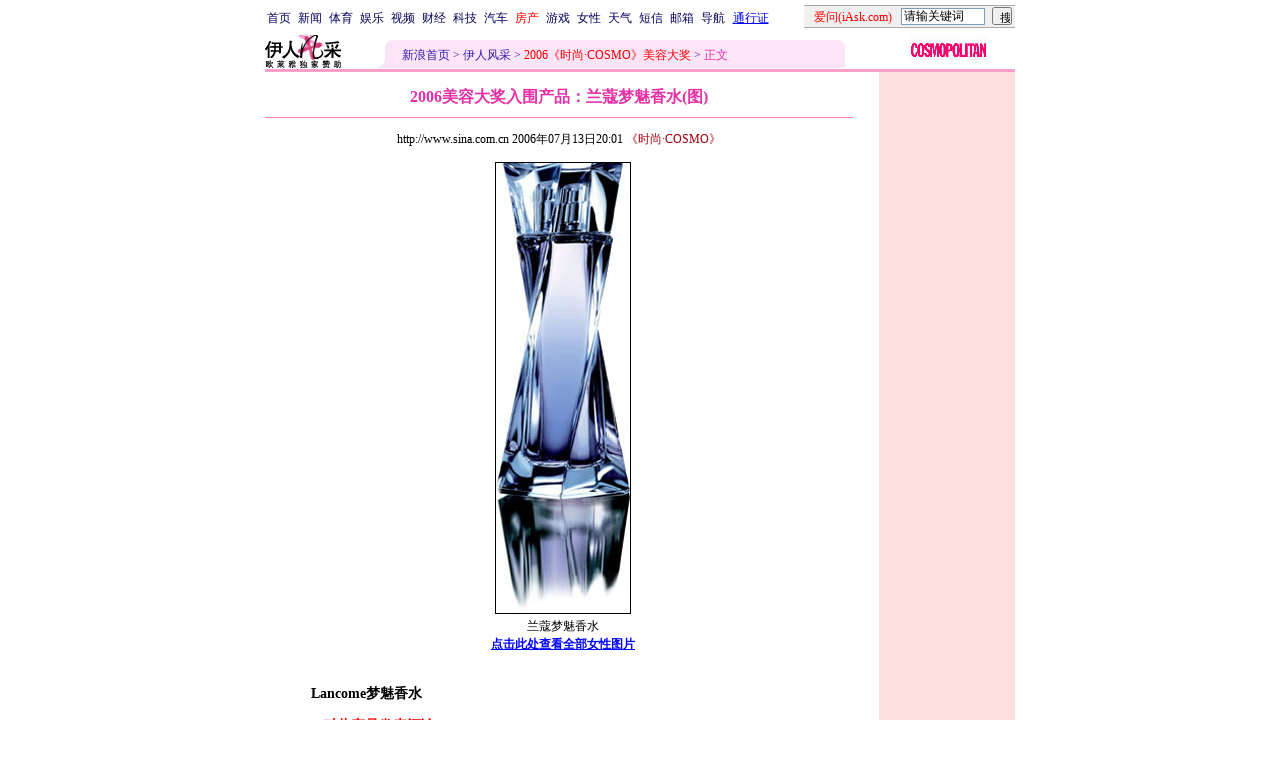

--- FILE ---
content_type: text/html
request_url: http://eladies.sina.com.cn/mt/2006/0713/2001269390.html
body_size: 22230
content:
<!--[8,1,269390] published at 2006-07-13 20:04:19 from #008 by 1745-->
<!--《时尚·COSMO》-->
<!--<a href=/z/mt/beautyawards2006/index.html target=_blank>2006《时尚·COSMO》美容大奖</a>-->
<html>
<head>
<meta http-equiv="content-type" content="text/html; charset=gb2312">
<meta name="stencil" content="PGLS000121">
<title>2006美容大奖入围产品：兰蔻梦魅香水(图)_伊人风采_新浪网</title>
<meta name="keywords" content="">
<meta name="description" content="2006美容大奖入围产品：兰蔻梦魅香水(图)">
<meta name="publishid" content="8,1,269390">
<script type="text/javascript" src="http://image2.sina.com.cn/home/sinaflash.js"></script>
<style type="text/css">
td,li,select,input{font-size:12px}
.f7 {font-size:7px;}
.title12 {font-size:12px}
.title14 {font-size:14.9px;line-height:130%}
.f16 {font-size:16px;}
.ylt{font-size:12px}
.f12{font-size:12px;}
.f14{line-height:130%;font-size:14px;}
.l15 {line-height:150%;}
.l17 {line-height:170%;}
A:link {color: #0000ff;}
A:visited {color: #800080;}
A:active,A:hover {color : #ff0000}

.c01{color: #B7499C;}
.c02{color:#C21E64;border-color:#C21E64;}
.c03{color: #F0629F;}
.c05{color:#C64CBE;line-height:150%;}
.l15{line-height:150%}
.l13{line-height:130%}
A.a01:link,A.a01:visited {text-decoration:none;color: #07015B;}
A.a01:active,A.a01:hover {text-decoration:none;color : #ff0000}
A.a02:link,A.a02:visited {text-decoration:none;color: #0000ff;}
A.a02:active,A.a02:hover {text-decoration:none;color : #ff0000}
A.a03:link {color: #B7499C;}
A.a03:visited {color: #5C3224;}
A.a03:active,A.a03:hover {color : #ff0000}
A.vw1:link {color:#C64CBE;}
A.vw1:visited {color:#F161B5;}
A.vw1:active,A.vw1:hover {color:#ff0000;}

A.vw2:link {color:#F0629F;text-decoration:none;}
A.vw2:visited {color:#F0629F;text-decoration:none;}
A.vw2:active,A.vw2:hover {color:#ff0000;text-decoration:underline;}

A.vw3:link {color:#B81E66;}
A.vw3:visited {color:#E35497;}
A.vw3:active,A.vw3:hover {color:#ff0000;}
a.zwy:link,a.zwy:active,a.zwy:visited,a.zwy:hover{text-decoration:none;color: #311bad;}
</style>

<style>
.yqin {display:inline; height:0px; width:0px; position:absolute; text-align:left;}
A.iask_f14:link,A.iask_f14:visited,A.iask_f14:active,A.iask_f14:hover {font-size:14px;text-decoration:none;color: #ff0000;}
A.akey:link {text-decoration:none;color: #0000ff;}
A.akey:visited {text-decoration:none;color: #800080;}
A.akey:active,A.akey:hover {text-decoration:underline;color : #ff0000}
</style>

<!--${子栏目新闻条数}1★0000-->
<!--${精品库更多页号}992716540-->

<script language="JavaScript">
function setBarPosition(){
	document.getElementById('toolBar').style.top=0
	document.getElementById('toolBar').style.left=614
	document.getElementById('toolBar').style.display='block'
}

function setTailPosition(){
var theHeight=(document.getElementById('toolBar').offsetHeight>document.getElementById('theEnd').offsetTop) ? document.getElementById('toolBar').offsetHeight : document.getElementById('theEnd').offsetTop
	document.getElementById('sinaTail').style.top=theHeight
	document.getElementById('sinaTail').style.left=document.getElementById('theEnd').offsetLeft
	document.getElementById('sinaTail').style.display='block'
	document.getElementById('outer').style.height=theHeight
}
</script>
<script language="JavaScript">
function doZoom(size){
	document.getElementById('zoom').style.fontSize=size+'px'
         setTailPosition()
}

function doPrint(){
var str="<html>\n<meta http-equiv='content-type' content='text/html; charset=gb2312'>";
var article;
var css;
var strAdBegin="<!--NEWSZW_HZH_BEGIN-->";
var strAdEnd="<!--NEWSZW_HZH_END-->";
var strFontSize='<a href="javascript:doZoom(16)">大</a> <a href="javascript:doZoom(14)">中</a> <a href="javascript:doZoom(12)">小</a> <font color=#ca90ef>|</font> '.toLowerCase()
var strdoPrint="doPrint()";
var strTmp;

	css="<style>"
	+"td,.f12{font-size:12px}"
	+"body{font-family:宋体}"
	+".f24 {font-size:24px;}"
	+".f14 {font-size:14px;}"
	+".title14 {font-size:14px;line-height:130%}"
	+".l17 {line-height:170%;}"
	+".x14 {font-size:14px;line-height:130%}"
         +"a.zwy:link,a.zwy:active,a.zwy:visited,a.zwy:hover{text-decoration:none;color: #311bad;}"
	+"a.htt:link,a.htt:active,a.htt:visited{text-decoration:none;color: #7b4109;}"
	+"</style>";

	str +=	css;
	str +=	'<meta http-equiv="content-type" content="text/html; charset=gb2312">';
	str +=	'<title>'+document.title+'</title>';
	str +=	"<body bgcolor=#ffffff topmargin=5 leftmargin=5 marginheight=5 marginwidth=5 onLoad='window.print()'>";
	str +=	"<center><table width=600 border=0 cellspacing=0 cellpadding=0><tr><td height=34 width=100><a href=http://eladies.sina.com.cn><img src=http://image2.sina.com.cn/f/images/yrfcc_logo.gif width=76 height=33 border=0></a></td><td valign=bottom><a href=http://www.sina.com.cn class=zwy target=_blank>新浪首页</a> <font color=#3118ad>&gt;</font> <a href=http://eladies.sina.com.cn/ class=zwy>伊人风采</a> <font color=#3118ad>&gt;</font> <font color=#898a8e>正文</font>"
	str +=	"</td><td align=right valign=bottom><a href='javascript:history.back()'>返回</a>　<a href='javascript:window.print()'>打印</a>　<a href='javascript:window.print()'>打印</a></td></tr></table>";
	str +=	"<table width=602 border=0 cellpadding=0 cellspacing=0><tr><td>";
	
	article=document.getElementById('article').innerHTML;
	
	if(article.indexOf(strAdBegin)!=-1){
		str +=article.substr(0,article.indexOf(strAdBegin));
		strTmp=article.substr(article.indexOf(strAdEnd)+strAdEnd.length, article.length);
	}else{
		strTmp=article
	}
	str +=strTmp
	str += escape(window.location.href)
	str +=	"</td></tr></table></center>";
	str +=	"</body></html>";
	document.write(str);
	document.close();
}
</script>

<script language="JavaScript">
//发布日期
pagepubtime = "2006-07-13";

//广告显示判断
function checkPubTime(){

	//分解年、月、日
	DateTime = new Array(); 
	DateTime = pagepubtime.split("-");
	var year = DateTime[0];
	var month = DateTime[1];
	var day = DateTime[2];

	//用得到的年、月、日生成日期对象
	var pubTime = new Date(year,month - 1,day);
	//得到当前日期
	var now = new Date();

	//计算出当前日期与发布日期之间的毫秒差值
	var dif = now.getTime() - pubTime.getTime();

	//需要检测的日期差
	var difDay = 180;

	//一天24小时、一小时60分、一分60秒、一秒1000毫秒
	if (dif > difDay * 24 * 60 * 60 * 1000)
	{
		return false;
	}
	return true;
}
</script>
</head>
<body bgcolor=#ffffff topmargin=5 marginheight=5 leftmargin=0 marginwidth=0  onLoad="setTailPosition()"><!-- body code begin -->

<!-- SUDA_CODE_START --> 
<script type="text/javascript"> 
//<!--
(function(){var an="V=2.1.16";var ah=window,F=document,s=navigator,W=s.userAgent,ao=ah.screen,j=ah.location.href;var aD="https:"==ah.location.protocol?"https://s":"http://",ay="beacon.sina.com.cn";var N=aD+ay+"/a.gif?",z=aD+ay+"/g.gif?",R=aD+ay+"/f.gif?",ag=aD+ay+"/e.gif?",aB=aD+"beacon.sinauda.com/i.gif?";var aA=F.referrer.toLowerCase();var aa="SINAGLOBAL",Y="FSINAGLOBAL",H="Apache",P="ULV",l="SUP",aE="UOR",E="_s_acc",X="_s_tentry",n=false,az=false,B=(document.domain=="sina.com.cn")?true:false;var o=0;var aG=false,A=false;var al="";var m=16777215,Z=0,C,K=0;var r="",b="",a="";var M=[],S=[],I=[];var u=0;var v=0;var p="";var am=false;var w=false;function O(){var e=document.createElement("iframe");e.src=aD+ay+"/data.html?"+new Date().getTime();e.id="sudaDataFrame";e.style.height="0px";e.style.width="1px";e.style.overflow="hidden";e.frameborder="0";e.scrolling="no";document.getElementsByTagName("head")[0].appendChild(e)}function k(){var e=document.createElement("iframe");e.src=aD+ay+"/ckctl.html";e.id="ckctlFrame";e.style.height="0px";e.style.width="1px";e.style.overflow="hidden";e.frameborder="0";e.scrolling="no";document.getElementsByTagName("head")[0].appendChild(e)}function q(){var e=document.createElement("script");e.src=aD+ay+"/h.js";document.getElementsByTagName("head")[0].appendChild(e)}function h(aH,i){var D=F.getElementsByName(aH);var e=(i>0)?i:0;return(D.length>e)?D[e].content:""}function aF(){var aJ=F.getElementsByName("sudameta");var aR=[];for(var aO=0;aO<aJ.length;aO++){var aK=aJ[aO].content;if(aK){if(aK.indexOf(";")!=-1){var D=aK.split(";");for(var aH=0;aH<D.length;aH++){var aP=aw(D[aH]);if(!aP){continue}aR.push(aP)}}else{aR.push(aK)}}}var aM=F.getElementsByTagName("meta");for(var aO=0,aI=aM.length;aO<aI;aO++){var aN=aM[aO];if(aN.name=="tags"){aR.push("content_tags:"+encodeURI(aN.content))}}var aL=t("vjuids");aR.push("vjuids:"+aL);var e="";var aQ=j.indexOf("#");if(aQ!=-1){e=escape(j.substr(aQ+1));aR.push("hashtag:"+e)}return aR}function V(aK,D,aI,aH){if(aK==""){return""}aH=(aH=="")?"=":aH;D+=aH;var aJ=aK.indexOf(D);if(aJ<0){return""}aJ+=D.length;var i=aK.indexOf(aI,aJ);if(i<aJ){i=aK.length}return aK.substring(aJ,i)}function t(e){if(undefined==e||""==e){return""}return V(F.cookie,e,";","")}function at(aI,e,i,aH){if(e!=null){if((undefined==aH)||(null==aH)){aH="sina.com.cn"}if((undefined==i)||(null==i)||(""==i)){F.cookie=aI+"="+e+";domain="+aH+";path=/"}else{var D=new Date();var aJ=D.getTime();aJ=aJ+86400000*i;D.setTime(aJ);aJ=D.getTime();F.cookie=aI+"="+e+";domain="+aH+";expires="+D.toUTCString()+";path=/"}}}function f(D){try{var i=document.getElementById("sudaDataFrame").contentWindow.storage;return i.get(D)}catch(aH){return false}}function ar(D,aH){try{var i=document.getElementById("sudaDataFrame").contentWindow.storage;i.set(D,aH);return true}catch(aI){return false}}function L(){var aJ=15;var D=window.SUDA.etag;if(!B){return"-"}if(u==0){O();q()}if(D&&D!=undefined){w=true}ls_gid=f(aa);if(ls_gid===false||w==false){return false}else{am=true}if(ls_gid&&ls_gid.length>aJ){at(aa,ls_gid,3650);n=true;return ls_gid}else{if(D&&D.length>aJ){at(aa,D,3650);az=true}var i=0,aI=500;var aH=setInterval((function(){var e=t(aa);if(w){e=D}i+=1;if(i>3){clearInterval(aH)}if(e.length>aJ){clearInterval(aH);ar(aa,e)}}),aI);return w?D:t(aa)}}function U(e,aH,D){var i=e;if(i==null){return false}aH=aH||"click";if((typeof D).toLowerCase()!="function"){return}if(i.attachEvent){i.attachEvent("on"+aH,D)}else{if(i.addEventListener){i.addEventListener(aH,D,false)}else{i["on"+aH]=D}}return true}function af(){if(window.event!=null){return window.event}else{if(window.event){return window.event}var D=arguments.callee.caller;var i;var aH=0;while(D!=null&&aH<40){i=D.arguments[0];if(i&&(i.constructor==Event||i.constructor==MouseEvent||i.constructor==KeyboardEvent)){return i}aH++;D=D.caller}return i}}function g(i){i=i||af();if(!i.target){i.target=i.srcElement;i.pageX=i.x;i.pageY=i.y}if(typeof i.layerX=="undefined"){i.layerX=i.offsetX}if(typeof i.layerY=="undefined"){i.layerY=i.offsetY}return i}function aw(aH){if(typeof aH!=="string"){throw"trim need a string as parameter"}var e=aH.length;var D=0;var i=/(\u3000|\s|\t|\u00A0)/;while(D<e){if(!i.test(aH.charAt(D))){break}D+=1}while(e>D){if(!i.test(aH.charAt(e-1))){break}e-=1}return aH.slice(D,e)}function c(e){return Object.prototype.toString.call(e)==="[object Array]"}function J(aH,aL){var aN=aw(aH).split("&");var aM={};var D=function(i){if(aL){try{return decodeURIComponent(i)}catch(aP){return i}}else{return i}};for(var aJ=0,aK=aN.length;aJ<aK;aJ++){if(aN[aJ]){var aI=aN[aJ].split("=");var e=aI[0];var aO=aI[1];if(aI.length<2){aO=e;e="$nullName"}if(!aM[e]){aM[e]=D(aO)}else{if(c(aM[e])!=true){aM[e]=[aM[e]]}aM[e].push(D(aO))}}}return aM}function ac(D,aI){for(var aH=0,e=D.length;aH<e;aH++){aI(D[aH],aH)}}function ak(i){var e=new RegExp("^http(?:s)?://([^/]+)","im");if(i.match(e)){return i.match(e)[1].toString()}else{return""}}function aj(aO){try{var aL="ABCDEFGHIJKLMNOPQRSTUVWXYZabcdefghijklmnopqrstuvwxyz0123456789+/=";var D="ABCDEFGHIJKLMNOPQRSTUVWXYZabcdefghijklmnopqrstuvwxyz0123456789-_=";var aQ=function(e){var aR="",aS=0;for(;aS<e.length;aS++){aR+="%"+aH(e[aS])}return decodeURIComponent(aR)};var aH=function(e){var i="0"+e.toString(16);return i.length<=2?i:i.substr(1)};var aP=function(aY,aV,aR){if(typeof(aY)=="string"){aY=aY.split("")}var aX=function(a7,a9){for(var a8=0;a8<a7.length;a8++){if(a7[a8]==a9){return a8}}return -1};var aS=[];var a6,a4,a1="";var a5,a3,a0,aZ="";if(aY.length%4!=0){}var e=/[^A-Za-z0-9\+\/\=]/g;var a2=aL.split("");if(aV=="urlsafe"){e=/[^A-Za-z0-9\-_\=]/g;a2=D.split("")}var aU=0;if(aV=="binnary"){a2=[];for(aU=0;aU<=64;aU++){a2[aU]=aU+128}}if(aV!="binnary"&&e.exec(aY.join(""))){return aR=="array"?[]:""}aU=0;do{a5=aX(a2,aY[aU++]);a3=aX(a2,aY[aU++]);a0=aX(a2,aY[aU++]);aZ=aX(a2,aY[aU++]);a6=(a5<<2)|(a3>>4);a4=((a3&15)<<4)|(a0>>2);a1=((a0&3)<<6)|aZ;aS.push(a6);if(a0!=64&&a0!=-1){aS.push(a4)}if(aZ!=64&&aZ!=-1){aS.push(a1)}a6=a4=a1="";a5=a3=a0=aZ=""}while(aU<aY.length);if(aR=="array"){return aS}var aW="",aT=0;for(;aT<aS.lenth;aT++){aW+=String.fromCharCode(aS[aT])}return aW};var aI=[];var aN=aO.substr(0,3);var aK=aO.substr(3);switch(aN){case"v01":for(var aJ=0;aJ<aK.length;aJ+=2){aI.push(parseInt(aK.substr(aJ,2),16))}return decodeURIComponent(aQ(aP(aI,"binnary","array")));break;case"v02":aI=aP(aK,"urlsafe","array");return aQ(aP(aI,"binnary","array"));break;default:return decodeURIComponent(aO)}}catch(aM){return""}}var ap={screenSize:function(){return(m&8388608==8388608)?ao.width+"x"+ao.height:""},colorDepth:function(){return(m&4194304==4194304)?ao.colorDepth:""},appCode:function(){return(m&2097152==2097152)?s.appCodeName:""},appName:function(){return(m&1048576==1048576)?((s.appName.indexOf("Microsoft Internet Explorer")>-1)?"MSIE":s.appName):""},cpu:function(){return(m&524288==524288)?(s.cpuClass||s.oscpu):""},platform:function(){return(m&262144==262144)?(s.platform):""},jsVer:function(){if(m&131072!=131072){return""}var aI,e,aK,D=1,aH=0,i=(s.appName.indexOf("Microsoft Internet Explorer")>-1)?"MSIE":s.appName,aJ=s.appVersion;if("MSIE"==i){e="MSIE";aI=aJ.indexOf(e);if(aI>=0){aK=window.parseInt(aJ.substring(aI+5));if(3<=aK){D=1.1;if(4<=aK){D=1.3}}}}else{if(("Netscape"==i)||("Opera"==i)||("Mozilla"==i)){D=1.3;e="Netscape6";aI=aJ.indexOf(e);if(aI>=0){D=1.5}}}return D},network:function(){if(m&65536!=65536){return""}var i="";i=(s.connection&&s.connection.type)?s.connection.type:i;try{F.body.addBehavior("#default#clientCaps");i=F.body.connectionType}catch(D){i="unkown"}return i},language:function(){return(m&32768==32768)?(s.systemLanguage||s.language):""},timezone:function(){return(m&16384==16384)?(new Date().getTimezoneOffset()/60):""},flashVer:function(){if(m&8192!=8192){return""}var aK=s.plugins,aH,aL,aN;if(aK&&aK.length){for(var aJ in aK){aL=aK[aJ];if(aL.description==null){continue}if(aH!=null){break}aN=aL.description.toLowerCase();if(aN.indexOf("flash")!=-1){aH=aL.version?parseInt(aL.version):aN.match(/\d+/);continue}}}else{if(window.ActiveXObject){for(var aI=10;aI>=2;aI--){try{var D=new ActiveXObject("ShockwaveFlash.ShockwaveFlash."+aI);if(D){aH=aI;break}}catch(aM){}}}else{if(W.indexOf("webtv/2.5")!=-1){aH=3}else{if(W.indexOf("webtv")!=-1){aH=2}}}}return aH},javaEnabled:function(){if(m&4096!=4096){return""}var D=s.plugins,i=s.javaEnabled(),aH,aI;if(i==true){return 1}if(D&&D.length){for(var e in D){aH=D[e];if(aH.description==null){continue}if(i!=null){break}aI=aH.description.toLowerCase();if(aI.indexOf("java plug-in")!=-1){i=parseInt(aH.version);continue}}}else{if(window.ActiveXObject){i=(new ActiveXObject("JavaWebStart.IsInstalled")!=null)}}return i?1:0}};var ad={pageId:function(i){var D=i||r,aK="-9999-0-0-1";if((undefined==D)||(""==D)){try{var aH=h("publishid");if(""!=aH){var aJ=aH.split(",");if(aJ.length>0){if(aJ.length>=3){aK="-9999-0-"+aJ[1]+"-"+aJ[2]}D=aJ[0]}}else{D="0"}}catch(aI){D="0"}D=D+aK}return D},sessionCount:function(){var e=t("_s_upa");if(e==""){e=0}return e},excuteCount:function(){return SUDA.sudaCount},referrer:function(){if(m&2048!=2048){return""}var e=/^[^\?&#]*.swf([\?#])?/;if((aA=="")||(aA.match(e))){var i=V(j,"ref","&","");if(i!=""){return escape(i)}}return escape(aA)},isHomepage:function(){if(m&1024!=1024){return""}var D="";try{F.body.addBehavior("#default#homePage");D=F.body.isHomePage(j)?"Y":"N"}catch(i){D="unkown"}return D},PGLS:function(){return(m&512==512)?h("stencil"):""},ZT:function(){if(m&256!=256){return""}var e=h("subjectid");e.replace(",",".");e.replace(";",",");return escape(e)},mediaType:function(){return(m&128==128)?h("mediaid"):""},domCount:function(){return(m&64==64)?F.getElementsByTagName("*").length:""},iframeCount:function(){return(m&32==32)?F.getElementsByTagName("iframe").length:""}};var av={visitorId:function(){var i=15;var e=t(aa);if(e.length>i&&u==0){return e}else{return}},fvisitorId:function(e){if(!e){var e=t(Y);return e}else{at(Y,e,3650)}},sessionId:function(){var e=t(H);if(""==e){var i=new Date();e=Math.random()*10000000000000+"."+i.getTime()}return e},flashCookie:function(e){if(e){}else{return p}},lastVisit:function(){var D=t(H);var aI=t(P);var aH=aI.split(":");var aJ="",i;if(aH.length>=6){if(D!=aH[4]){i=new Date();var e=new Date(window.parseInt(aH[0]));aH[1]=window.parseInt(aH[1])+1;if(i.getMonth()!=e.getMonth()){aH[2]=1}else{aH[2]=window.parseInt(aH[2])+1}if(((i.getTime()-e.getTime())/86400000)>=7){aH[3]=1}else{if(i.getDay()<e.getDay()){aH[3]=1}else{aH[3]=window.parseInt(aH[3])+1}}aJ=aH[0]+":"+aH[1]+":"+aH[2]+":"+aH[3];aH[5]=aH[0];aH[0]=i.getTime();at(P,aH[0]+":"+aH[1]+":"+aH[2]+":"+aH[3]+":"+D+":"+aH[5],360)}else{aJ=aH[5]+":"+aH[1]+":"+aH[2]+":"+aH[3]}}else{i=new Date();aJ=":1:1:1";at(P,i.getTime()+aJ+":"+D+":",360)}return aJ},userNick:function(){if(al!=""){return al}var D=unescape(t(l));if(D!=""){var i=V(D,"ag","&","");var e=V(D,"user","&","");var aH=V(D,"uid","&","");var aJ=V(D,"sex","&","");var aI=V(D,"dob","&","");al=i+":"+e+":"+aH+":"+aJ+":"+aI;return al}else{return""}},userOrigin:function(){if(m&4!=4){return""}var e=t(aE);var i=e.split(":");if(i.length>=2){return i[0]}else{return""}},advCount:function(){return(m&2==2)?t(E):""},setUOR:function(){var aL=t(aE),aP="",i="",aO="",aI="",aM=j.toLowerCase(),D=F.referrer.toLowerCase();var aQ=/[&|?]c=spr(_[A-Za-z0-9]{1,}){3,}/;var aK=new Date();if(aM.match(aQ)){aO=aM.match(aQ)[0]}else{if(D.match(aQ)){aO=D.match(aQ)[0]}}if(aO!=""){aO=aO.substr(3)+":"+aK.getTime()}if(aL==""){if(t(P)==""){aP=ak(D);i=ak(aM)}at(aE,aP+","+i+","+aO,365)}else{var aJ=0,aN=aL.split(",");if(aN.length>=1){aP=aN[0]}if(aN.length>=2){i=aN[1]}if(aN.length>=3){aI=aN[2]}if(aO!=""){aJ=1}else{var aH=aI.split(":");if(aH.length>=2){var e=new Date(window.parseInt(aH[1]));if(e.getTime()<(aK.getTime()-86400000*30)){aJ=1}}}if(aJ){at(aE,aP+","+i+","+aO,365)}}},setAEC:function(e){if(""==e){return}var i=t(E);if(i.indexOf(e+",")<0){i=i+e+","}at(E,i,7)},ssoInfo:function(){var D=unescape(aj(t("sso_info")));if(D!=""){if(D.indexOf("uid=")!=-1){var i=V(D,"uid","&","");return escape("uid:"+i)}else{var e=V(D,"u","&","");return escape("u:"+unescape(e))}}else{return""}},subp:function(){return t("SUBP")}};var ai={CI:function(){var e=["sz:"+ap.screenSize(),"dp:"+ap.colorDepth(),"ac:"+ap.appCode(),"an:"+ap.appName(),"cpu:"+ap.cpu(),"pf:"+ap.platform(),"jv:"+ap.jsVer(),"ct:"+ap.network(),"lg:"+ap.language(),"tz:"+ap.timezone(),"fv:"+ap.flashVer(),"ja:"+ap.javaEnabled()];return"CI="+e.join("|")},PI:function(e){var i=["pid:"+ad.pageId(e),"st:"+ad.sessionCount(),"et:"+ad.excuteCount(),"ref:"+ad.referrer(),"hp:"+ad.isHomepage(),"PGLS:"+ad.PGLS(),"ZT:"+ad.ZT(),"MT:"+ad.mediaType(),"keys:","dom:"+ad.domCount(),"ifr:"+ad.iframeCount()];return"PI="+i.join("|")},UI:function(){var e=["vid:"+av.visitorId(),"sid:"+av.sessionId(),"lv:"+av.lastVisit(),"un:"+av.userNick(),"uo:"+av.userOrigin(),"ae:"+av.advCount(),"lu:"+av.fvisitorId(),"si:"+av.ssoInfo(),"rs:"+(n?1:0),"dm:"+(B?1:0),"su:"+av.subp()];return"UI="+e.join("|")},EX:function(i,e){if(m&1!=1){return""}i=(null!=i)?i||"":b;e=(null!=e)?e||"":a;return"EX=ex1:"+i+"|ex2:"+e},MT:function(){return"MT="+aF().join("|")},V:function(){return an},R:function(){return"gUid_"+new Date().getTime()}};function ax(){var aK="-",aH=F.referrer.toLowerCase(),D=j.toLowerCase();if(""==t(X)){if(""!=aH){aK=ak(aH)}at(X,aK,"","weibo.com")}var aI=/weibo.com\/reg.php/;if(D.match(aI)){var aJ=V(unescape(D),"sharehost","&","");var i=V(unescape(D),"appkey","&","");if(""!=aJ){at(X,aJ,"","weibo.com")}at("appkey",i,"","weibo.com")}}function d(e,i){G(e,i)}function G(i,D){D=D||{};var e=new Image(),aH;if(D&&D.callback&&typeof D.callback=="function"){e.onload=function(){clearTimeout(aH);aH=null;D.callback(true)}}SUDA.img=e;e.src=i;aH=setTimeout(function(){if(D&&D.callback&&typeof D.callback=="function"){D.callback(false);e.onload=null}},D.timeout||2000)}function x(e,aH,D,aI){SUDA.sudaCount++;if(!av.visitorId()&&!L()){if(u<3){u++;setTimeout(x,500);return}}var i=N+[ai.V(),ai.CI(),ai.PI(e),ai.UI(),ai.MT(),ai.EX(aH,D),ai.R()].join("&");G(i,aI)}function y(e,D,i){if(aG||A){return}if(SUDA.sudaCount!=0){return}x(e,D,i)}function ab(e,aH){if((""==e)||(undefined==e)){return}av.setAEC(e);if(0==aH){return}var D="AcTrack||"+t(aa)+"||"+t(H)+"||"+av.userNick()+"||"+e+"||";var i=ag+D+"&gUid_"+new Date().getTime();d(i)}function aq(aI,e,i,aJ){aJ=aJ||{};if(!i){i=""}else{i=escape(i)}var aH="UATrack||"+t(aa)+"||"+t(H)+"||"+av.userNick()+"||"+aI+"||"+e+"||"+ad.referrer()+"||"+i+"||"+(aJ.realUrl||"")+"||"+(aJ.ext||"");var D=ag+aH+"&gUid_"+new Date().getTime();d(D,aJ)}function aC(aK){var i=g(aK);var aI=i.target;var aH="",aL="",D="";var aJ;if(aI!=null&&aI.getAttribute&&(!aI.getAttribute("suda-uatrack")&&!aI.getAttribute("suda-actrack")&&!aI.getAttribute("suda-data"))){while(aI!=null&&aI.getAttribute&&(!!aI.getAttribute("suda-uatrack")||!!aI.getAttribute("suda-actrack")||!!aI.getAttribute("suda-data"))==false){if(aI==F.body){return}aI=aI.parentNode}}if(aI==null||aI.getAttribute==null){return}aH=aI.getAttribute("suda-actrack")||"";aL=aI.getAttribute("suda-uatrack")||aI.getAttribute("suda-data")||"";sudaUrls=aI.getAttribute("suda-urls")||"";if(aL){aJ=J(aL);if(aI.tagName.toLowerCase()=="a"){D=aI.href}opts={};opts.ext=(aJ.ext||"");aJ.key&&SUDA.uaTrack&&SUDA.uaTrack(aJ.key,aJ.value||aJ.key,D,opts)}if(aH){aJ=J(aH);aJ.key&&SUDA.acTrack&&SUDA.acTrack(aJ.key,aJ.value||aJ.key)}}if(window.SUDA&&Object.prototype.toString.call(window.SUDA)==="[object Array]"){for(var Q=0,ae=SUDA.length;Q<ae;Q++){switch(SUDA[Q][0]){case"setGatherType":m=SUDA[Q][1];break;case"setGatherInfo":r=SUDA[Q][1]||r;b=SUDA[Q][2]||b;a=SUDA[Q][3]||a;break;case"setPerformance":Z=SUDA[Q][1];break;case"setPerformanceFilter":C=SUDA[Q][1];break;case"setPerformanceInterval":K=SUDA[Q][1]*1||0;K=isNaN(K)?0:K;break;case"setGatherMore":M.push(SUDA[Q].slice(1));break;case"acTrack":S.push(SUDA[Q].slice(1));break;case"uaTrack":I.push(SUDA[Q].slice(1));break}}}aG=(function(D,i){if(ah.top==ah){return false}else{try{if(F.body.clientHeight==0){return false}return((F.body.clientHeight>=D)&&(F.body.clientWidth>=i))?false:true}catch(aH){return true}}})(320,240);A=(function(){return false})();av.setUOR();var au=av.sessionId();window.SUDA=window.SUDA||[];SUDA.sudaCount=SUDA.sudaCount||0;SUDA.log=function(){x.apply(null,arguments)};SUDA.acTrack=function(){ab.apply(null,arguments)};SUDA.uaTrack=function(){aq.apply(null,arguments)};U(F.body,"click",aC);window.GB_SUDA=SUDA;GB_SUDA._S_pSt=function(){};GB_SUDA._S_acTrack=function(){ab.apply(null,arguments)};GB_SUDA._S_uaTrack=function(){aq.apply(null,arguments)};window._S_pSt=function(){};window._S_acTrack=function(){ab.apply(null,arguments)};window._S_uaTrack=function(){aq.apply(null,arguments)};window._S_PID_="";if(!window.SUDA.disableClickstream){y()}try{k()}catch(T){}})();
//-->
</script> 
<noScript> 
<div style='position:absolute;top:0;left:0;width:0;height:0;visibility:hidden'><img width=0 height=0 src='//beacon.sina.com.cn/a.gif?noScript' border='0' alt='' /></div> 
</noScript> 
<!-- SUDA_CODE_END -->

<!-- SSO_GETCOOKIE_START -->
<script type="text/javascript">var sinaSSOManager=sinaSSOManager||{};sinaSSOManager.getSinaCookie=function(){function dc(u){if(u==undefined){return""}var decoded=decodeURIComponent(u);return decoded=="null"?"":decoded}function ps(str){var arr=str.split("&");var arrtmp;var arrResult={};for(var i=0;i<arr.length;i++){arrtmp=arr[i].split("=");arrResult[arrtmp[0]]=dc(arrtmp[1])}return arrResult}function gC(name){var Res=eval("/"+name+"=([^;]+)/").exec(document.cookie);return Res==null?null:Res[1]}var sup=dc(gC("SUP"));if(!sup){sup=dc(gC("SUR"))}if(!sup){return null}return ps(sup)};</script>
<!-- SSO_GETCOOKIE_END -->

<script type="text/javascript">new function(r,s,t){this.a=function(n,t,e){if(window.addEventListener){n.addEventListener(t,e,false);}else if(window.attachEvent){n.attachEvent("on"+t,e);}};this.b=function(f){var t=this;return function(){return f.apply(t,arguments);};};this.c=function(){var f=document.getElementsByTagName("form");for(var i=0;i<f.length;i++){var o=f[i].action;if(this.r.test(o)){f[i].action=o.replace(this.r,this.s);}}};this.r=r;this.s=s;this.d=setInterval(this.b(this.c),t);this.a(window,"load",this.b(function(){this.c();clearInterval(this.d);}));}(/http:\/\/www\.google\.c(om|n)\/search/, "http://keyword.sina.com.cn/searchword.php", 250);</script>
<!-- body code end -->

<center>
<!--导航start-->
<style>.h3 {font-size:7px;color:#FFBD00}</style>
<table width=750 border=0 cellspacing=0 cellpadding=0>
<tr><td>

<script>
function getCookie(name) {

  var search;

  search = name + "="
  offset = document.cookie.indexOf(search) 
  if (offset != -1) {
    offset += search.length ;
    end = document.cookie.indexOf(";", offset) ;
    if (end == -1)
      end = document.cookie.length;
    return document.cookie.substring(offset, end);
  }
  else
    return "";
}

function unipro_clearCookie(name ) {
	document.cookie=name+"=; " + "domain=sina.com.cn; path=/; ";     
	//bites = document.cookie.split("; ");
} 

function getMobileNum(ckName){
var userInfo = getCookie(ckName).split(":");
	return userInfo[2];
}

function unipro_UniProLogout() {
	unipro_clearCookie("SINAPRO");
	unipro_clearCookie("SINA-AVATAR");
	unipro_clearCookie("SINAPROC");
	unipro_clearCookie("nick");
	unipro_clearCookie("SINA_NU");      
	unipro_clearCookie("SINA_OU");
	unipro_clearCookie("appmask");
	unipro_clearCookie("gender");
	unipro_clearCookie("UNIPROTM");
	unipro_clearCookie("UNIPROU");
	unipro_clearCookie("SINA_USER");
	unipro_clearCookie("SMS_COOKIE");
	return true;
}

function getUniproUrl_stand(){
	window.location='http://unipro.sina.com.cn/';
	return false;
}

function getUniproUrl_welcome(){
	unipro_UniProLogout();
	window.location='http://unipro.sina.com.cn';
	return false;	
}

function print_stand_unipro_head()
{
	document.write("<table border=0 cellpadding=0 cellspacing=0 width=100%><tr align=center><td><a href=http://www.sina.com.cn class=a01>首页</a></td><td width=4></td><td><a href=http://news.sina.com.cn class=a01>新闻</a></td><td width=4></td><td><a href=http://sports.sina.com.cn class=a01>体育</a></td><td width=4></td><td><a href=http://ent.sina.com.cn class=a01>娱乐</a></td><td width=4></td><td><a href=http://bn.sina.com.cn/ class=a01>视频</a></td><td width=4></td><td><a href=http://finance.sina.com.cn/ class=a01>财经</a></td><td width=4></td><td><a href=http://tech.sina.com.cn/ class=a01>科技</a></td><td width=4></td><td><a href=http://auto.sina.com.cn/ class=a01>汽车</a></td><td width=4></td><td><a href=http://house.sina.com.cn/ class=a01><font color=red>房产</font></a></td><td width=4></td><td><a href=http://games.sina.com.cn class=a01>游戏</a></td><td width=4></td><td><a href=http://eladies.sina.com.cn/ class=a01>女性</a></td><td width=4></td><td><a href=http://weather.news.sina.com.cn/ class=a01>天气</a></td><td width=4></td><td><a href=http://sms.sina.com.cn class=a01>短信</a></td><td width=4></td><td><a href=http://mail.sina.com.cn class=a01>邮箱</a></td><td width=4></td></td><td><a href=http://news.sina.com.cn/guide/ class=a01>导航</a></td><td width=4></td><td ><a href=# onClick='return getUniproUrl_stand()'>通行证</a></td><td align=right style=\"padding-bottom:4px;\"><table width=211 border=0 align=right cellpadding=0 cellspacing=0>	<tr><td width=211 colspan=3 height=1 bgcolor=#A9A9A9></td>	</tr>	<form name=\"_searchiask\" method=get action=\"http://www.iask.com/s\" onsubmit=\"return checkiask()\" target=_blank><input type=hidden name=f value=n><input type=hidden name=fnp_h value=1><tr bgcolor=#F0F0F0><td width=97 height=21 align=center style=\"padding-top:3px;\"><a href=http://iask.com target=_blank  class=a01><font color=#ff0000>爱问(iAsk.com)</font></a></td><td width=91><input type=text name=\"k\" size=12 style=\"width:84px;height:17px;border:1px solid #7F9DB9;\" value=\"请输关键词\" onClick=\"javascript:if(this.value=='请输关键词')this.value='';\"></td>	<td width=23><input type=submit style=\"width:20px;height:18px\" value=\"搜\"></td>	</tr>	<tr><td colspan=3 height=1 bgcolor=#A9A9A9></td>	</tr>	</form>	</table></td></tr></table>");
	
	document.write("</td><td align=right>");
	
	
}

function print_stand_unipro_welcome()
{
	var unipro_login_nickname = getCookie( "nick" );
	var unipro_login_pos = unipro_login_nickname.indexOf( "(" );
	if ( unipro_login_pos != -1 )
	{
		unipro_login_nickname = unipro_login_nickname.substr( 0, unipro_login_pos );
	}
	
	document.write("<table border=0 cellpadding=0 cellspacing=0 width=100%><tr align=center><td><a href=http://www.sina.com.cn class=a01>首页</a></td><td width=4></td><td><a href=http://news.sina.com.cn class=a01>新闻</a></td><td width=4></td><td><a href=http://sports.sina.com.cn class=a01>体育</a></td><td width=4></td><td><a href=http://ent.sina.com.cn class=a01>娱乐</a></td><td width=4></td><td><a href=http://bn.sina.com.cn/ class=a01>视频</a></td><td width=4></td><td><a href=http://finance.sina.com.cn/ class=a01>财经</a></td><td width=4></td><td><a href=http://tech.sina.com.cn/ class=a01>科技</a></td><td width=4></td><td><a href=http://auto.sina.com.cn/ class=a01>汽车</a></td><td width=4></td><td><a href=http://house.sina.com.cn/ class=a01><font color=red>房产</font></a></td><td width=4></td><td><a href=http://games.sina.com.cn class=a01>游戏</a></td><td width=4></td><td><a href=http://weather.sina.com.cn/ class=a01>天气</a></td><td width=4></td><td><a href=http://sms.sina.com.cn class=a01>短信</a></td><td width=4></td><td><a href=http://mail.sina.com.cn class=a01>邮箱</a></td><td width=4></td><td><a href=http://news.sina.com.cn/guide/ class=a01>导航</a></td><td width=4></td></tr></table>");
	
	document.write("</td><td align=right>");
	
	document.write("<table height=25 border=0 cellpadding=0 cellspacing=0>");
	document.write("<tr>");
	
	if ( unipro_login_nickname!="" && unipro_login_nickname!="null" && unipro_login_nickname!=null && unipro_login_nickname!="undefined" ) {
		document.write("<td align=right> "+unipro_login_nickname+"</td><td width=4></td><td><a href=# onClick='return getUniproUrl_welcome()'><font color=#0000ff>退出</font></a>");
	} else {
		document.write( "<td align=right> 新浪过客" +"</td><td width=4></td><td><a href=# onClick='return getUniproUrl_welcome()'><font color=#0000ff>退出</font></a>");
	}
	document.write("&nbsp;</td><td style=\"padding-bottom:4px;\"><table width=211 border=0 align=right cellpadding=0 cellspacing=0>	<tr><td width=211 colspan=3 height=1 bgcolor=#A9A9A9></td>	</tr>	<form name=\"_searchiask\" method=get action=\"http://www.iask.com/s\" onsubmit=\"return checkiask()\" target=_blank><input type=hidden name=f value=n><input type=hidden name=fnp_h value=1><tr bgcolor=#F0F0F0><td width=97 height=21 align=center style=\"padding-top:3px;\"><a href=http://iask.com target=_blank  class=a01><font color=#ff0000>爱问(iAsk.com)</font></a></td><td width=91><input type=text name=\"k\" size=12 style=\"width:84px;height:17px;border:1px solid #7F9DB9;\" value=\"请输关键词\" onClick=\"javascript:if(this.value=='请输关键词')this.value='';\"></td>	<td width=23><input type=submit style=\"width:20px;height:18px\" value=\"搜\"></td>	</tr>	<tr><td colspan=3 height=1 bgcolor=#A9A9A9></td>	</tr>	</form>	</table></td></tr>");
	document.write("</table>");
}

function checkiask()
{
	if (document._searchiask.k.value=="请输关键词" || document._searchiask.k.value=="" )
	{
		window.open("http://iask.com");
		return false;
	}
	return true;
}
</script>

<script language="javascript">
if (getCookie("SINAPRO") == "") {
	print_stand_unipro_head();

} else {

	print_stand_unipro_welcome();

}
</script>
</td></tr>
</table>
<!--导航end-->


<!--header:end-->
<div id=PublicRelation6 name="PublicRelation" style="DISPLAY:none">
<!-- {banner广告顶部代码} -->
<!--ADS:begin=PDPS000000000676:{0B0D3CA9-D69F-4F97-B6B7-51D73304F141}--><!--740C5784084C--><div id="flashcontent_784084">不支持Flash</div>
<script type="text/javascript">
var objFlash = new sinaFlash("http://ad4.sina.com.cn/200606/30/60086_renai-ladynews-0703-tl75090.swf", "", "750", "90", "7", "", false,"high");
objFlash.addParam("wmode", "opaque");
objFlash.write("flashcontent_784084");	
</script><!--$$ laojr/2006-07-13 ~  2006-07-14/B $--><!--ADS:end-->
</td></tr></table>
</div>
<SCRIPT>	 
  //<!--广告发布-->
<!--
if (checkPubTime())
{
	document.getElementById("PublicRelation6").style.display="";
}
-->
</SCRIPT>

<table width="750" border="0" cellpadding="0" cellspacing="0">
<tr><td width="113" height="36" valign="bottom"><img src=http://image2.sina.com.cn/lx/2004-08-16/U179P8T1D105317F1103DT20040816141448.gif  height=33 alt="伊人风采"></td>
    <td width="503" valign="bottom">
	<table width="467" border="0" cellpadding="0" cellspacing="0" bgcolor="#FDE4F7">
	<tr><td width="15" height="28" valign="top"><img src="http://image2.sina.com.cn/lx/news/2006/0629/nxfc_lmy_001.gif" width="15" height="28"></td>
		<td width="441" valign="middle" style="padding-top:3px; ">&nbsp;&nbsp;&nbsp;<a href=http://www.sina.com.cn class=zwy target=_blank>新浪首页</a> <font color=#3118ad>&gt;</font> <a href=/ class=zwy target=_blank>伊人风采</a> <font color=#3118ad>&gt;</font> <a href=/z/mt/beautyawards2006/index.html class=zwy title='2006《时尚·COSMO》美容大奖'><font color=#ff0000>2006《时尚·COSMO》美容大奖</font></a> <font color=#3118ad>&gt;</font>  <font color=#EA2EA6>正文</font></td>
	<td width="11" valign="top"><img src="http://image2.sina.com.cn/lx/news/2006/0629/nxfc_lmy_002.gif" width="11" height="28"></td>
	</tr>
	</table></td>
<td width="134" align="center" valign="middle"><a href=http://www.trendsmag.com/trendsmag/client/magazine/cosmopolitan.jsp target_blank><img src=http://image2.sina.com.cn/lx/mt/2005-01-24/U765P8T1D136286F1092DT20050124155922.jpg border=0  height=28></a></td></tr>
<tr><td height="1" bgcolor="#FFFFFF" colspan="4"></td></tr>
<tr><td height="3" bgcolor="#FE9FC9" colspan="4"></td></tr>
</table>
<div id="outer" style="position:relative;width:750px">
<table width=750 border=0 cellpadding=0 cellspacing=0>
<tr valign=top><td width=602>
        <div id=article>
	<table border=0 cellspacing=0 cellpadding=0 style="border-bottom:1px solid #FE82B7; ">
	<tr><td height="45" width="588" valign="top" align="center" class=f16 style="color:#E530A6; padding-top:15px;"><b>2006美容大奖入围产品：兰蔻梦魅香水(图)</b></td></tr>
	</table>
	<table width=602 border=0 cellpadding=0 cellspacing=0>
	<tr valign=top><td width=588 align=right>

<table width=100%>
		<tr><td height=40 align=center>http://www.sina.com.cn 2006年07月13日20:01 <font color=#A20010>《时尚·COSMO》</font></td></tr>
		</table>

		
		
		
		<table width=570 border=0 cellspacing=0 cellpadding=0>
				<tr><td class=f14 width=560>
				
				<center><img alt=2006美容大奖入围产品：兰蔻梦魅香水(图) src=http://image2.sina.com.cn/lx/mt/2006/0713/U1745P8T1D269390F62DT20060713200159.jpg  BORDER=1><br> <font class=f12><div align=center style='padding-top:3px;'>兰蔻梦魅香水<br></div></font></center>
			<center><font class=f12>
<a href='http://eladies.sina.com.cn/pic/index.shtml' target=_blank><b>点击此处查看全部女性图片</b></a></font></center><br>

			<font id="zoom" class=f14>
				 <p>　　<strong>Lancome梦魅香水</strong></p>
<p>&nbsp;&nbsp;&nbsp; <a class=akey href="http://comment4.news.sina.com.cn/comment/comment4.html?channel=shuo&newsid=8-1-269390" target=_blank><strong><font color=#ff0000>&gt;&gt;&gt;对此产品发表评论</font></strong></a></p><!--NEWSZW_HZH_BEGIN--><div id=PublicRelation7 name="PublicRelation" style="DISPLAY:none"></div><!--NEWSZW_HZH_END-->         	      
			</font>
				</td><td width=10></td></tr>
				</table>
		
<!--$ {论坛推荐显示}-->

		

		<table width=100% border=0 cellspacing=0 cellpadding=0>
<tr><td align=right style='padding-bottom:10px;padding-top:10px;'><br>	
                </td></tr>
<tr><td></td></tr>
<tr><td align=right>【<a href=http://comment4.news.sina.com.cn/comment/comment4.html?channel=shuo&newsid=8-1-269390>发表评论</a>】</td></tr>
		<tr><td class=f14 align=right>
		<br clear=all>
               
                
<!--
 <p align=right>$ {责任编辑}</p></td><td width=10></td></tr>
-->
		 
        	 
<TABLE cellSpacing=0 cellPadding=0 width=565 border=0>
      
        <TR>
          <TD width=20></TD>
          <TD class=f14 align=left>
            <P>
			 
				<script>
				<!--
				function ck()
				{
						if((document.f.k.value=="")||(document.f.k.value=="请输关键词"))
						{
								window.open("http://iask.com");
								return false;
						} 
						else
						{
						document.f.action="http://iask.com/n";
						}
				}
        function se()
				{
						if((document.f.k.value=="")||(document.f.k.value=="请输关键词"))
						{
								window.open("http://iask.com");
								return false;
						} 
						else
						{
							document.f.action="http://iask.com/s";
							document.f.submit();
							return true;
						}								
				}
function seBlog()
				{
						if((document.f.k.value=="")||(document.f.k.value=="请输关键词"))
						{
								window.open("http://iask.com");
								return false;
						} 
						else
						{						  
		          document.getElementById("q").value=f.k.value;			          
							document.f.action="http://blog.iask.com/b";
							document.f.submit();
							return true;
						}								
				}
				//-->
				</script>
           <TABLE width=514 border=0 cellPadding=0 cellSpacing=0 style="border-bottom:1px solid #c6c9d1;">
               <form name=f method=get onSubmit="return ck()" action=http://iask.com/n target="_blank">
                <TR>
            <TD width="514" height=30 class=f14 style="padding-left:10px"><a href=http://iask.com target=_blank class=iask_f14>爱问(iAsk.com)</a> 
					<input type=hidden name=fnp_t value=1><input name=k  id=k onClick="javascript:if(this.value=='请输关键词')this.value='';" value="请输关键词"  size=12 maxlength=140> 
					<input  type="submit" style="width:52"  onclick="return ck()"value=" 搜新闻 "> <input  type="button" style="width:52" onclick="return se();" value=" 搜网页 "> <input  type="button" style="width:52" onclick="return seBlog();" value=" 搜博客 ">
					 </TD>
<input  type="hidden" name=s  value="1"> 
					<input type=hidden name=q class=k value="">
                </TR>
              </form>
            </TABLE> 



               
<TABLE cellSpacing=0 cellPadding=0 width=100% border=0>
                <tr><td width=100% height=60 valign=middle align=right style="border-bottom:1px solid #c6c9d1;">【<a href=http://comment4.news.sina.com.cn/comment/comment4.html?channel=shuo&newsid=8-1-269390>评论</a>】【<a href="javascript:d=document;t=d.selection?(d.selection.type!='None'?d.selection.createRange().text:''):(d.getSelection?d.getSelection():'');void(vivi=window.open('http://vivi.sina.com.cn/collect/icollect.php?pid=eladies.sina.com.cn&title='+escape(d.title)+'&url='+escape(d.location.href)+'&desc='+escape(t),'vivi','scrollbars=no,width=460,height=450,left=75,top=20,status=no,resizable=yes'));vivi.focus();" title="收藏的网页将被永久的保存到ViVi收藏夹http://vivi.sina.com.cn">收藏此页</a>】【<a href="javascript:doZoom(16)">大</a> <a href="javascript:doZoom(14)">中</a> <a href="javascript:doZoom(12)">小</a>】【<a href="http://news.sina.com.cn/pc/2004-11-16/27/1088.html?from=401" target=_blank>多种方式看新闻</a>】【<a href="http://www.sina.com.cn/ddt/" target=_blank>下载点点通</a>】【<a href="javascript:doPrint()">打印</a>】【<a href="javascript:window.close()">关闭</a>】</td></tr>
		</table>
                   
	</td>
        </tr></table>   
</td><td width=10></td></tr>
<tr><td height="10"></td></tr>
</table></td>
	<td width=14></td></tr>
	</table>
	</div>
         <SCRIPT>	 
	//<!--广告发布-->
	<!--
		if (checkPubTime())
		{
			document.getElementById("PublicRelation7").style.display="";
		}
	-->
	</SCRIPT>
	<div id=PublicRelation1 name="PublicRelation" style="DISPLAY:none">
	<table><tr><td><font class=f14><!-- {正文底部文字广告}-->

<!--OBJECT classid="clsid:D27CDB6E-AE6D-11cf-96B8-444553540000" codebase="http://download.macromedia.com/pub/shockwave/cabs/flash/swflash.cab#version=5,0,0,0" WIDTH="585" HEIGHT="50">
 <PARAM NAME=movie VALUE="http://ad4.sina.com.cn/200506/20/21703_585x50.swf"> <PARAM NAME=quality VALUE=high><param name=wmode value=opaque>
 <EMBED src="http://ad4.sina.com.cn/200506/20/21703_585x50.swf" quality=high WIDTH="585" HEIGHT="50" TYPE="application/x-shockwave-flash" PLUGINSPAGE="http://www.macromedia.com/shockwave/download/index.cgi?P1_Prod_Version=ShockwaveFlash"></EMBED>
</OBJECT-->
<!--nwy/sina短信/A-->
<!--br-->
	<table width=565 border=0 cellspacing=0 cellpadding=0>
	<tr><td width=14></td><td align=left class=f14><p>
<!--ADS:begin=PDPS000000000828:{A0974AAD-834D-4149-AC3C-42295510BF2B}--><!--42295510BF2B--><a href=http://sina.allyes.com/main/adfclick?db=sina&bid=48478,75636,75696&cid=0,0,0&sid=71508&advid=2851&camid=11029&show=ignore&url=http://www.u88.cn/?friendlink=sina target=_blank><font color=red>中国加盟开店好项目精选</font></a><!--$$ nwy/2006-7-8 ~ 2006-7-9/B $--><!--ADS:end-->

<!--ADS:begin=PDPS000000000829:{6E77D454-0278-4D57-8195-9F9D8107BCB4}--><!--9F9D8107BCB4--><a href=http://sina.allyes.com/main/adfclick?db=sina&bid=48474,75632,75692&cid=0,0,0&sid=71504&advid=2851&camid=11029&show=ignore&url=http://www.u88.cn/?friendlink=sina target=_blank><font color=red>中国1000个赚大钱的好项目</font></a><!--$$ nwy/2006-7-1 ~ 2006-7-31/B $--><!--ADS:end-->
	<!--女性内页文字链开始-->
<!--BB54E87E39B0--><a href=http://sina.allyes.com/main/adfclick?db=sina&bid=48642,75814,75874&cid=0,0,0&sid=71676&advid=2943&camid=11063&show=ignore&url=http://www.marvelon.com.cn/ target=_blank>让避孕更加轻松,健康,可靠</a><!--$$ laojr/2006-7-3 ~ 2006-10-5除周末/B $-->
<!--女性内页文字链结束-->
</p></td></tr>
	</table>

<!--Adforward Begin:测试勿删-->
<IFRAME MARGINHEIGHT=0 MARGINWIDTH=0 FRAMEBORDER=0 WIDTH=1 HEIGHT=1 SCROLLING=NO SRC="http://42.adsina.allyes.com/main/adfshow?user=AFP6_for_SINA|Eladies|EladiesPIP&db=sina&border=0&local=yes">
<SCRIPT LANGUAGE="JavaScript1.1" SRC="http://42.adsina.allyes.com/main/adfshow?user=AFP6_for_SINA|Eladies|EladiesPIP&db=sina&local=yes&js=on"></SCRIPT>
<NOSCRIPT><A HREF="http://42.adsina.allyes.com/main/adfclick?user=AFP6_for_SINA|Eladies|EladiesPIP&db=sina"><IMG SRC="http://42.adsina.allyes.com/main/adfshow?user=AFP6_for_SINA|Eladies|EladiesPIP&db=sina" WIDTH=1 HEIGHT=1 BORDER=0></a></NOSCRIPT></IFRAME>
<!--Adforward End-->

	
	
	
	</font></td></tr></table>
	<font class=f14></font>	
	</div>
	<div id=links>
	<!-- 相关链接 begin -->
	
	<table width=557 border=0 cellspacing=0 cellpadding=0 align=center>
	<tr><td bgcolor=#FEA6A0>
		<table width=557 border=0 cellspacing=1 cellpadding=3>
		<tr><td bgcolor=#EDEDEF>
		       <table border=0 cellpadding=0 cellspacing=0>
			<tr><td class=f14><a href=/z/mt/beautyawards2006/index.html class=a03 target=_blank>2006《时尚·COSMO》美容大奖</a>专题</td></tr>
			</table></td></tr>
		<tr><td bgcolor=#ffffff>
			<table width=557 border=0 cellpadding=0 cellspacing=0>
			<tr><td width=20 align=center><img src=http://image2.sina.com.cn/living/v/ss112704.gif width=9 height=6></td><td width=228>相关链接</td>
			<td width=346>
			</td></tr>
			</table></td></tr>	
		<tr><td bgcolor=#ffffff>
			<table width=557 border=0 cellpadding=0 cellspacing=0>
			<tr><td height=20 class=f14><a href=/mt/2006/0713/1959269388.html target=_blank class=a03>2006美容大奖入围产品：CHANEL感性魅力香水(图)</a><span class=c01> (2006/07/13/ 19:59)</span><br><a href=/mt/2006/0713/1958269386.html target=_blank class=a03>2006美容大奖入围产品：雅顿 诱惑香水(图)</a><span class=c01> (2006/07/13/ 19:58)</span><br><a href=/mt/2006/0713/1953269382.html target=_blank class=a03>2006美容大奖入围产品：梦妆多效唤颜修护霜(图)</a><span class=c01> (2006/07/13/ 19:53)</span><br><a href=/mt/2006/0713/1953269381.html target=_blank class=a03>2006美容大奖入围产品：沙宣弹性卷曲摩丝(图)</a><span class=c01> (2006/07/13/ 19:53)</span><br><a href=/mt/2006/0713/1952269379.html target=_blank class=a03>2006美容大奖入围：欧珀莱恒久美肌全效霜(图)</a><span class=c01> (2006/07/13/ 19:52)</span><br><a href=/mt/2006/0713/1951269378.html target=_blank class=a03>欧莱雅特丽雅系列炫彩顺柔润发乳液(图)</a><span class=c01> (2006/07/13/ 19:51)</span><br><a href=/mt/2006/0713/1948269377.html target=_blank class=a03>2006美容大奖入围：La Prairie全效精华液(图)</a><span class=c01> (2006/07/13/ 19:48)</span><br><a href=/mt/2006/0713/1947269376.html target=_blank class=a03>2006美容大奖入围产品：HR烁金焕颜霜(图)</a><span class=c01> (2006/07/13/ 19:47)</span><br></td></tr>
			</table></td></tr>
		
		
		</table></td></tr>
	</table>	
	</div>
<SCRIPT>	 
//<!--广告发布-->
<!--
	if (checkPubTime())
	{
		document.getElementById("PublicRelation1").style.display="";
	}
-->
</SCRIPT>
		
	</td>
<td width=12></td>
<td width=136 bgcolor=#FFE0DE></td></tr></table>
<!-- 右侧功能条 begin -->
<div id="toolBar" style="position:absolute;display:'none'">


<div id=PublicRelation3 name="PublicRelation" style="DISPLAY:none">
<table width=136 border=0 cellpadding=0 cellspacing=0>
<tr><td align=center style="padding-top:8px"><!--{擎天柱广告}--><!--ADS:begin=PDPS000000000368:{97D10C12-913E-418A-B3CA-3B324C7CE98E}--><!--3B324C7CE98E--><OBJECT classid="clsid:D27CDB6E-AE6D-11cf-96B8-444553540000" codebase="http://download.macromedia.com/pub/shockwave/cabs/flash/swflash.cab#version=5,0,0,0" WIDTH="120" HEIGHT="320">
 <PARAM NAME=movie VALUE="http://ad4.sina.com.cn/200603/29/50184_120320.swf"> <PARAM NAME=quality VALUE=high><param name=wmode value=opaque><PARAM NAME=FlashVars VALUE="_url1=http://event.51uc.com/activity/act_200606/">
 <EMBED src="http://ad4.sina.com.cn/200603/29/50184_120320.swf" quality=high  FlashVars="_url1=http://event.51uc.com/activity/act_200606/" WIDTH="120" HEIGHT="320" TYPE="application/x-shockwave-flash" PLUGINSPAGE="http://www.macromedia.com/shockwave/download/index.cgi?P1_Prod_Version=ShockwaveFlash"></EMBED>
</OBJECT><!--$$ nwy/2006-7-12 ~ 2006-7-12/A $--><!--ADS:end--></td></tr>
</table>
<table width=136 border=0 cellpadding=0 cellspacing=0>
<tr><td height=8></td></tr>
</table>

	<table width=124 border=0 cellpadding=0 cellspacing=1 style="border:1 solid #FCC219;margin-left:1px;">
	<tr><td height=20 align=center bgcolor=#FCCC04 style="padding-top:2px;">热 点 专 题</td></tr>
	<tr><td height=3></td></tr>
	<tr><td class=l15 style="padding-left:2px;">
	
	<table width=118 border=0 cellpadding=0 cellspacing=0>
<tr><td height=5></td></tr>
<tr><td class=l15 colspan=3>

<a class=a02 href=http://2006.sina.com.cn/scrollnews.shtml target=_blank>世界杯滚动新闻</a><br>

<a class=a02 href=http://2006.sina.com.cn/video/ target=_blank>世界杯进球视频</a><br>

 <a class=a02 href=http://news.sina.com.cn/z/qinghaitibet/index.shtml target=_blank>青藏铁路全线通车</a><br>

<a class=a02 href=http://news.sina.com.cn/z/zyckbm/index.shtml target=_blank>中印重开边贸通</a><br>

<a class=a02 href=http://bj.house.sina.com.cn/focus/live/index.html target=_blank>北京人移居外地风潮</a><br>

<a class=a02 href=http://eladies.sina.com.cn/z/beauty1/garnier/index.html target=_blank>天然精华美肤全攻略</a><br>

<a class=a02 href=http://auto.sina.com.cn/z/shiq7aodi/index.shtml target=_blank>奥迪Q7正式投放中国</a><br>

<a class=a02 href=http://2006.sina.com.cn/nv/2006/0704/72.html target=_blank>疯狂美女情迷世界杯</a><br>

<a class=a02 href=http://games.sina.com.cn/littlegame/zt/holiday/index.shtml target=_blank>假日小游戏集锦</a><br>

</td></tr>
</table>
<!--ok-->


	</td></tr>
	</table>
	
	
</div>
<SCRIPT>	 
//<!--广告发布-->
<!--
	if (checkPubTime())
	{
		document.getElementById("PublicRelation3").style.display="";
	}
-->
</SCRIPT>
<table width=136 border=0 cellpadding=0 cellspacing=0>
<tr><td height=8></td></tr>
</table>

<div id=PublicRelation4 name="PublicRelation" style="DISPLAY:none">
        
         
</div>
<SCRIPT>	 
	if (checkPubTime())
	{
		document.getElementById("PublicRelation4").style.display="";
	}
</SCRIPT>　
		
	

         

　

</div>
<!-- 右侧功能条 end -->
<script language="JavaScript">
	setBarPosition();
</script>

<table width=750 border=0 cellpadding=0 cellspacing=0>
<tr><td width=602 valign=top align=center>
	
	<table><tr><td height=3></td></tr></table>
	<div id=PublicRelation2 name="PublicRelation" style="DISPLAY:none">
	<style>
A.as012a01:link,A.as012a01:visited {text-decoration:none;color:#ffffff;}
A.as012a01:active,A.as012a01:hover {text-decoration:none;color:#ffffff;}
A.as012a02 {text-decoration:none;color:#ff0000;}
A.as012a03 {text-decoration:none;color:#017FD3;}
.lsdw13{line-height:130%;}
a.szxasd01{color:#BB0D00;text-decoration:none;}
a.szxasd02{color:#0043BD;text-decoration:none;}
</style>

<script language="JavaScript">
function mmspic(type,aid,id) {
	window.open('http://bf.sina.com.cn/sinarc_php/piclist.php?from=414&aid='+aid+'&type='+type);
	window.open('http://bf.sina.com.cn/sinarc_php/picpre.php?from=414&aid='+aid+'&id='+id,'bfpic','width=670,height=465,resizable=1,scrollbars=0,status=no,toolbar=no,location=no,menu=no');
}
function mmsring(aid,key,id) {
	var ringpre=window.open('http://bf.sina.com.cn/sinarc_php/ringpre.php?from=414&aid='+aid+'&id='+id,'bfring','width=670,height=465,resizable=1,scrollbars=0,status=no,toolbar=no,location=no,menu=no');
	window.open('http://bf.sina.com.cn/sinarc_php/srchring.php?from=414&aid='+aid+'&key='+key);
	ringpre.focus();
}
function mmsring_t(aid,type,id) {
	var ringpre=window.open('http://bf.sina.com.cn/sinarc_php/ringpre.php?from=414&aid='+aid+'&id='+id,'bfring','width=670,height=465,resizable=1,scrollbars=0,status=no,toolbar=no,location=no,menu=no');
	window.open('http://bf.sina.com.cn/sinarc_php/ringlist.php?from=414&aid='+aid+'&type='+type);
	ringpre.focus();
}
function mmsringtype(aid,type) {
	window.open('http://bf.sina.com.cn/sinarc_php/ringlist.php?from=414&aid='+aid+'&type='+type);
} 
function mmsringkey(key) {
	window.open('http://bf.sina.com.cn/sinarc_php/srchall.php?from=414&key='+key);
}
function dlks() {
	document.dlksf.key.focus();
	document.dlksf.key.value="";
}
</script>

<table width=564 border=0 cellpadding=0 cellspacing=0>
<tr valign=top>
	<td width=283>
		<table width=281 style="border:#AFAFAF 1px solid" border=0 cellpadding=0 cellspacing=0>
		<tr>
			<td width=105><img src=http://image2.sina.com.cn/sms/yypic/smsnews/images2/newszhengwenyeoewe01.gif width=105 height=26></td>
			<td width=174 background=http://image2.sina.com.cn/sms/yypic/smsnews/images2/newszhengwenyeoewe02.gif align=right>
				<font color=#ffffff><a
					href=http://bf.sina.com.cn/sinarc_php/piclist.php?from=414&aid=113&type=845 class=as012a01 target=_blank><b>美女</b></a>|<a
					href=http://bf.sina.com.cn/sinarc_php/piclist.php?from=414&aid=114&type=776 class=as012a01 target=_blank><b>明星</b></a>|<a
					href=http://bf.sina.com.cn/sinarc_php/piclist.php?from=414&aid=114&type=763 class=as012a01 target=_blank>卡通</a>|<a
					href=http://bf.sina.com.cn/sinarc_php/piclist.php?from=414&aid=113&type=143 class=as012a01 target=_blank>风景</a>|<a
					href=http://bf.sina.com.cn/?from=414 class=as012a01 target=_blank>更多&gt;&gt;</a>
				</font>
			</td>
		</tr>
		<tr>
			<td height=129 valign=top colspan=2 background=http://image2.sina.com.cn/sms/yypic/smsnews/images2/newszhengwenyeoewe03.gif align=center>
				<table width=273 background=http://image2.sina.com.cn/sms/yypic/smsnews/images2/newszhengwenyeoewe04.gif border=0 cellpadding=0 cellspacing=0>
				<tr>
					<td colspan=2 height=21 style="padding-left:5px">
						<font color=#FF0000>
							·<a href=http://bf.sina.com.cn/newbf/zt/pwb_music.html?from=414 class=as012a02 target=_blank>反转地球</a>
							·<a href=http://bf.sina.com.cn/newbf/zt/06cjns_hz.html?from=414 class=as012a02 target=_blank>超级女生</a>
							·<a href=http://diy.sina.com.cn/ringdiy/index.php?from=414 class=as012a02 target=_blank>铃声DIY</a>
						  ·<a href=http://diy.sina.com.cn/cardshow.php?cid=201 class=as012a02 target=_blank>春天祝福</a>
						</font>
					</td>
				</tr>
				<tr>
					<td width=130 align=center>
						<table border=0 cellpadding=0 cellspacing=0>
						<tr>
							<!--td><a href=http://bf.sina.com.cn/newbf/zt/2006duj.html?from=414 target=_blank>	<img src=http://image2.sina.com.cn/sms/bfnew/zwd/27120399.gif style="border:#ffffff 2px solid" width=122 height=96></a></td-->
							<td style="background-repeat:no-repeat;background-position:1 1"background="http://image2.sina.com.cn/sms/bfnew/zwd/27119964.jpg">
							<a href=javascript:mmspic(845,113,27119964)>
							<img src=http://image2.sina.com.cn/sms/bfnew/nothing.gif style="border:#ffffff 2px solid" width=122 height=96></a></td></tr>
						</table>
					</td>
					<td width=143>
						<table width=143 border=0 cellpadding=0 cellspacing=0>
						<tr>
							<td width=143 class=lsdw13>
								<font color=#017FD3>
								[<a class=as012a03 href=javascript:mmsringkey('王力宏')>王力宏</a>]							
								<a class=as012a03 href=javascript:mmsring(679,'王力宏',25108276)>大城小爱 <font color=red>Hot</font></a> 
								<br>
								[<a class=as012a03 href=javascript:mmsringkey('张振宇')>张振宇</a>] 
								<a class=as012a03 href=javascript:mmsring(679,'张振宇',25108173)>不要再来伤害我</a>
								<br>
								[<a class=as012a03 href=javascript:mmsringkey('张韶涵')>张韶涵</a>] 
								<a class=as012a03 href=javascript:mmsring(679,'张韶涵',25108186)>隐形的翅膀</a>								
								<br>
								[<a class=as012a03 href=javascript:mmsringtype(679,157)>孙　俪</a>]
								<a class=as012a03 href=javascript:mmsring_t(679,157,25108667) title="">爱如空气</a>
								<br>
								[<a class=as012a03 href=javascript:mmsringkey('蔡依林')>蔡依林</a>] 
								<a class=as012a03 href=javascript:mmsring(1315,'蔡依林',28105112) title=""><font color=red>舞娘</font></a>
								<a class=as012a03 href=javascript:mmsring(1315,'蔡依林',28104116) title="">爱情36计</a>
								</font>
							</td>
						</tr>
						<form name="dlksf" method="post" action="http://bf.sina.com.cn/sinarc_php/srchall.php" target=_blank>
						<tr>
							<td height=20>
								<input type=hidden name=from value=408>
								<input name="key" type=text size=12 value="潘玮柏" onclick=dlks()>
								<input type=image src=http://image2.sina.com.cn/sms/yypic/smsnews/images2/newszhengwenyeoewe06.gif width=50 height=17 border=0 align=absmiddle>
							</td>
						</tr>
						</form>
						</table>
					</td>
				</tr>
				<tr><td height=3></td></tr>
				</table>
			</td>
		</tr>
		</table>
	</td>

	<td width=281>
<script language=Javascript>
function sina_ivr_send_song(id,from)           
{
	//alert("hello "+id);
	window.open('http://wish.sina.com.cn/bless.php?id='+id+'&'+'from='+from,'','width=600,height=510,scrollbars=no');
}

</SCRIPT>
<script language=Javascript>
function newPlay(id)
	{    window.open("http://cl.sina.com.cn/newplay.php?id="+id+"&from="+document.form_type.from_value.value,"play","width=650,height=400,resizable=1,scrollbars=0,status=no,toolbar=no,location=no,menu=no");
	}
</script>

      <table width=281 style="border:#696969 1px solid" border=0 cellpadding=0 cellspacing=0>
      <tr><td width=279 height=155 valign=top background=http://image2.sina.com.cn/sms/ivr/brithday/cailingsieown10.gif align=center> 
            <table width=271 border=0 cellpadding=0 cellspacing=0>
            <tr><td height=3></td></tr>
           	<tr valign=top><td width=87 background=http://image2.sina.com.cn/sms/ivr/brithday/cailingsieown12.gif align=center>
                <table width=82 border=0 cellpadding=0 cellspacing=0>
                    <tr>
                      <td height=2></td>
                    </tr>
                    <tr>
                      <td width=82><a href=http://cl.sina.com.cn target=_blank><img src=http://image2.sina.com.cn/sms/ivr/brithday/cailingsieown11.gif style="border:#b1b1b1 1px solid" width=80 height=69></a></td>
                    </tr>
                    <tr>
                      <td height=3></td>
                    </tr>
                    <tr>
                      <td width=82><a href=http://wish.sina.com.cn target=_blank><img src=http://image2.sina.com.cn/sms/ivr/brithday/cailingsieown20_1_25.GIF style="border:#b1b1b1 1px solid" width=80 height=69></a></td>
                    </tr>
                    <tr>
                      <td height=2></td>
                    </tr>
                  </table></td>
                <td width=184 background=http://image2.sina.com.cn/sms/ivr/brithday/cailingsieown12.gif> 
                	<table width=182 border=0 cellpadding=0 cellspacing=0>
                  <tr><td width=19 align=center><font color=#BA1BFD>酷<br>炫<br>彩<br>铃</td>
                  <td width=163 valign=top>
                  		<table width=163 border=0 cellpadding=0 cellspacing=0>
						<form name=form_type><input type=hidden name=from_value value="414">
											<tr><td width=108 height=18>　　<font color=#BB0D00>歌曲名</font></td>
											<td width=55><font color=#BB0D00>彩铃试听</font></td></tr>
											<tr bgcolor=#FEEDED><td height=18>　<a href="javascript:newPlay('30122')" class=szxasd01 >爱如空气(清新版)</a></td>
											<td align=center><img src=http://image2.sina.com.cn/sms/ivr/brithday/cailingsieown07.gif width=13 height=10 border=0 onMouseOver="this.style.cursor='hand'" onclick="javascript:newPlay('30122')"></td></tr>
											<tr><td height=18>　<a href="javascript:newPlay('29322')" class=szxasd01>曹操（雄霸天下）</a></td>
											<td align=center><img src=http://image2.sina.com.cn/sms/ivr/brithday/cailingsieown07.gif width=13 height=10 border=0 onMouseOver="this.style.cursor='hand'" onclick="javascript:newPlay('29322')"></td></tr>
											<tr bgcolor=#FEEDED><td height=18>　<a href="javascript:newPlay('31753')" class=szxasd01>着迷（高潮版）</a></td>
											<td align=center><img src=http://image2.sina.com.cn/sms/ivr/brithday/cailingsieown07.gif width=13 height=10 border=0 onMouseOver="this.style.cursor='hand'" onclick="javascript:newPlay('31753')"></td></tr></form>
											</table></td></tr>
                  </table>
                  <table width=182 border=0 cellpadding=0 cellspacing=0>
                  <tr><td width=19 align=center><font color=#EA6300>点<br>歌<br>祝<br>福</td>
                  <td width=163 valign=top>
                  		<table width=163 border=0 cellpadding=0 cellspacing=0>
											<tr><td width=108 height=18>　　<font color=#0043BD>歌曲名</font></td>
											<td width=55 align=center><font color=#0043BD>点歌</font></td></tr>
											<tr bgcolor=#D6FEFE><td height=18>　<a href=# class=szxasd02 target=_blank  onClick="sina_ivr_send_song('1021310003','414');return false;">潘玮柏-反转地球</a></td>
											<td align=center><a href=# class=szxasd02 target=_blank  onClick="sina_ivr_send_song('1021310003','414');return false;">点送</a></td></tr>
											<tr><td height=18>　<a href=# class=szxasd02 target=_blank  onClick="sina_ivr_send_song('1021240004','414');return false;">王力宏-大城小爱</a></td>
											<td align=center><a href=# class=szxasd02 target=_blank  onClick="sina_ivr_send_song('1021240004','414');return false;">点送</a></td></tr>
											<tr bgcolor=#D6FEFE><td height=18>　<a href=# class=szxasd02 target=_blank  onClick="sina_ivr_send_song('1021300008','414');return false;">林俊杰-美人鱼</a></td>
											<td align=center><a href=# class=szxasd02 target=_blank  onClick="sina_ivr_send_song('1021300008','414');return false;">点送</a></td></tr>
											</table></td></tr>
                  </table></td>
              </tr>
            </table></td>
        </tr>
      </table> </td>
  </tr>
</table>
         <!-- 新浪竞价排名 -->
         
<iframe src=http://pfp.sina.com.cn/sinanews_602.html width=563 height=115 frameborder=0 border=0 marginwidth=0 marginheight=0 scrolling=no align=center></iframe>
<!-- 新浪竞价排名 end -->       	
	
	
	<!--aaa--->
         
<!--bbb-->
         </div>
<table><tr><td height=3></td></tr></table>
<SCRIPT>	 
//<!--广告发布-->
<!--
	if (checkPubTime())
	{
		document.getElementById("PublicRelation2").style.display="";
	}
-->
</SCRIPT>　
	
	<!-- 相关链接 end -->	
	</td>
<td width=12></td>	
<td width=136 valign=top bgcolor=#FFE0DE>
</td></tr>
</table>

<center><div id="theEnd" style="position:relative;width:750px"></div></center>
<div id="sinaTail" style="position:absolute;display:'none';width:750px">
<table width=750 border=0 cellpadding=0 cellspacing=0>
<tr><td height=2 bgcolor=#FE82B7><img src=http://image2.sina.com.cn/c.gif width=1 height=1></td></tr>
<tr><td height=8></td></tr>
</table>
<script language=javascript src="http://image2.sina.com.cn/unipro/pub/getclientinfo_eladies.js"></script>
<script language=javascript>
	setCltCookie("8","0","0","0","269390");
</script>
<!--footer:start-->
<!--开始：底部-->
<p class=ylt align=center><a href=/guest.html target=_blank>伊人风采意见反馈留言板</a> 电话：010-82628888-5227　欢迎批评指正
<table width=750 border=0 cellspacing=0 cellpadding=0>
<td align=center>
<!--level02tail include virtual="http://202.108.44.41/sinahead/tail02"-->
<p class=ylt><a href=http://corp.sina.com.cn/chn/>新浪简介</a> | <a href=http://corp.sina.com.cn/eng/>About Sina</a> | <a href=http://ads.sina.com.cn/>广告服务</a> | <a href=http://www.sina.com.cn/contactus.html>联系我们</a> | <a href=http://corp.sina.com.cn/chn/sina_job.html>招聘信息</a> | <a href=http://www.sina.com.cn/intro/lawfirm.shtml>网站律师</a> | <a href=http://english.sina.com>SINA English</a> | <a href=http://unipro.sina.com.cn/register.html>会员注册</a> | <a href=http://tech.sina.com.cn/focus/sinahelp.shtml>产品答疑</a> 
<p class=ylt>Copyright &copy; 1996-2006 SINA Corporation, All Rights Reserved<br><br>新浪公司　<a href=http://home.sina.com.cn/intro/copyright.shtml target=_blank>版权所有</a>
</td>
</tr>
</table>

<!--结束：底部-->
<br>
<br>
<!--footer:end-->
</div>
</div>
<script type="text/javascript" language="javascript" src="http://image2.sina.com.cn/cha/news/yq.js"></script>
<!-- body code begin -->

<!-- SSO_UPDATECOOKIE_START -->
<script type="text/javascript">var sinaSSOManager=sinaSSOManager||{};sinaSSOManager.q=function(b){if(typeof b!="object"){return""}var a=new Array();for(key in b){a.push(key+"="+encodeURIComponent(b[key]))}return a.join("&")};sinaSSOManager.es=function(f,d,e){var c=document.getElementsByTagName("head")[0];var a=document.getElementById(f);if(a){c.removeChild(a)}var b=document.createElement("script");if(e){b.charset=e}else{b.charset="gb2312"}b.id=f;b.type="text/javascript";d+=(/\?/.test(d)?"&":"?")+"_="+(new Date()).getTime();b.src=d;c.appendChild(b)};sinaSSOManager.doCrossDomainCallBack=function(a){sinaSSOManager.crossDomainCounter++;document.getElementsByTagName("head")[0].removeChild(document.getElementById(a.scriptId))};sinaSSOManager.crossDomainCallBack=function(a){if(!a||a.retcode!=0){return false}var d=a.arrURL;var b,f;var e={callback:"sinaSSOManager.doCrossDomainCallBack"};sinaSSOManager.crossDomainCounter=0;if(d.length==0){return true}for(var c=0;c<d.length;c++){b=d[c];f="ssoscript"+c;e.scriptId=f;b=b+(/\?/.test(b)?"&":"?")+sinaSSOManager.q(e);sinaSSOManager.es(f,b)}};sinaSSOManager.updateCookieCallBack=function(c){var d="ssoCrossDomainScriptId";var a="http://login.sina.com.cn/sso/crossdomain.php";if(c.retcode==0){var e={scriptId:d,callback:"sinaSSOManager.crossDomainCallBack",action:"login",domain:"sina.com.cn"};var b=a+"?"+sinaSSOManager.q(e);sinaSSOManager.es(d,b)}else{}};sinaSSOManager.updateCookie=function(){var g=1800;var p=7200;var b="ssoLoginScript";var h=3600*24;var i="sina.com.cn";var m=1800;var l="http://login.sina.com.cn/sso/updatetgt.php";var n=null;var f=function(e){var r=null;var q=null;switch(e){case"sina.com.cn":q=sinaSSOManager.getSinaCookie();if(q){r=q.et}break;case"sina.cn":q=sinaSSOManager.getSinaCookie();if(q){r=q.et}break;case"51uc.com":q=sinaSSOManager.getSinaCookie();if(q){r=q.et}break}return r};var j=function(){try{return f(i)}catch(e){return null}};try{if(g>5){if(n!=null){clearTimeout(n)}n=setTimeout("sinaSSOManager.updateCookie()",g*1000)}var d=j();var c=(new Date()).getTime()/1000;var o={};if(d==null){o={retcode:6102}}else{if(d<c){o={retcode:6203}}else{if(d-h+m>c){o={retcode:6110}}else{if(d-c>p){o={retcode:6111}}}}}if(o.retcode!==undefined){return false}var a=l+"?callback=sinaSSOManager.updateCookieCallBack";sinaSSOManager.es(b,a)}catch(k){}return true};sinaSSOManager.updateCookie();</script>
<!-- SSO_UPDATECOOKIE_END -->

<!-- body code end -->

</body>
</html>